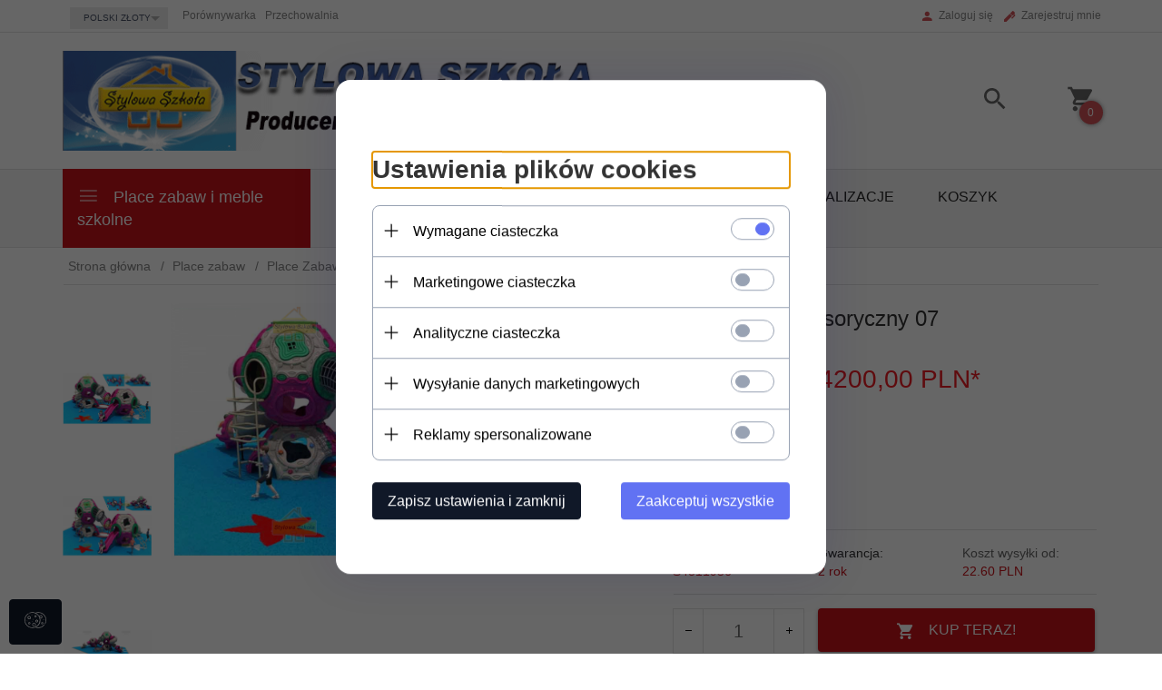

--- FILE ---
content_type: text/html; charset=UTF-8
request_url: https://stylowaszkola.pl/ajax/info/mis/
body_size: -14
content:
{"misId":"a35430b0a80053928cd45e2feb64d4a2"}

--- FILE ---
content_type: text/html; charset=UTF-8
request_url: https://stylowaszkola.pl/ajax/pinfo/inventory/
body_size: 172
content:

<form id="options_form" name="options_form" method="post" action="/_cart/index/">
    <div id="options_form_tab" class="inventory-container">
            </div>
    <input type="hidden" id="products_id" name="products_id" value="3167" />
    <input type="hidden" id="rtime" name="rtime" value="65 dni" />
    <script>
			window.jQuery && window.jQuery.trigger("inventoryLoaded");
    </script>


--- FILE ---
content_type: text/html; charset=utf-8
request_url: https://accounts.google.com/o/oauth2/postmessageRelay?parent=https%3A%2F%2Fstylowaszkola.pl&jsh=m%3B%2F_%2Fscs%2Fabc-static%2F_%2Fjs%2Fk%3Dgapi.lb.en.2kN9-TZiXrM.O%2Fd%3D1%2Frs%3DAHpOoo_B4hu0FeWRuWHfxnZ3V0WubwN7Qw%2Fm%3D__features__
body_size: 161
content:
<!DOCTYPE html><html><head><title></title><meta http-equiv="content-type" content="text/html; charset=utf-8"><meta http-equiv="X-UA-Compatible" content="IE=edge"><meta name="viewport" content="width=device-width, initial-scale=1, minimum-scale=1, maximum-scale=1, user-scalable=0"><script src='https://ssl.gstatic.com/accounts/o/2580342461-postmessagerelay.js' nonce="-uIOPQ2AH7O6k8r49C7gTA"></script></head><body><script type="text/javascript" src="https://apis.google.com/js/rpc:shindig_random.js?onload=init" nonce="-uIOPQ2AH7O6k8r49C7gTA"></script></body></html>